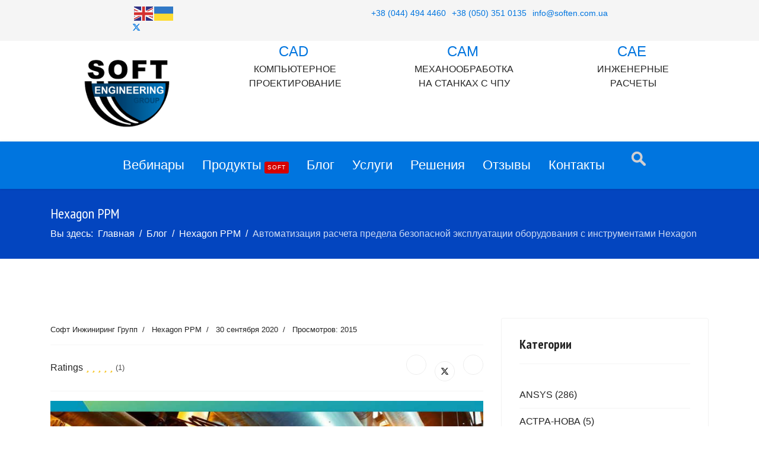

--- FILE ---
content_type: text/html; charset=utf-8
request_url: https://www.soften.com.ua/blogs/hexagon-ppm/avtomatizatsiya-rascheta-predela-bezopasnoj-ekspluatatsii-oborudovaniya-s-instrumentami-hexagon.html
body_size: 10212
content:

<!doctype html>
<html lang="ru-ru" dir="ltr">
	<head>
		
		<meta name="viewport" content="width=device-width, initial-scale=1, shrink-to-fit=no">
<!-- Google Analytics -->
<script async src="https://www.googletagmanager.com/gtag/js?id=G-2MXDGS4GVC"></script>
<script>
  window.dataLayer = window.dataLayer || [];
  function gtag(){dataLayer.push(arguments);}
  gtag('js', new Date());

  gtag('config', 'G-2MXDGS4GVC');
</script>
<!-- End Google Analytics -->


      
		<meta charset="utf-8">
	<meta name="rights" content="Софт Инжиниринг Групп">
	<meta name="author" content="Софт Инжиниринг Групп">
	<meta name="robots" content="index, follow">
	<meta name="xreference" content="https://www.soften.com.ua/blogs/hexagon-ppm/avtomatizatsiya-rascheta-predela-bezopasnoj-ekspluatatsii-oborudovaniya-s-instrumentami-hexagon.html">
	<meta name="description" content="Вебинар PV Elite. Будущее в настоящем. Пока все мечтают, мы осуществляем! Пригодность для эксплуатации и продление срока службы безопасного использования оборудования сегодня являются очень популярной темой.">
	<meta name="generator" content="Helix Ultimate - The Most Popular Joomla! Template Framework.">
	<title>Автоматизация расчета предела безопасной эксплуатации оборудования с инструментами Hexagon</title>
	<link href="/images/seg-favicon32x32.jpg" rel="icon" type="image/vnd.microsoft.icon">
	<link href="https://www.soften.com.ua/component/search/?layout=blog&amp;id=1328&amp;format=opensearch&amp;Itemid=185&amp;catid=26" rel="search" title="MOD_RD_SEARCH_EXPANDER_SEARCHBUTTON_TEXT Софт Инжиниринг Групп" type="application/opensearchdescription+xml">
<link href="/media/vendor/joomla-custom-elements/css/joomla-alert.min.css?0.2.0" rel="stylesheet">
	<link href="/media/plg_system_jcemediabox/css/jcemediabox.min.css?2c837ab2c7cadbdc35b5bd7115e9eff1" rel="stylesheet">
	<link href="//fonts.googleapis.com/css?family=PT Sans Narrow:100,100i,200,200i,300,300i,400,400i,500,500i,600,600i,700,700i,800,800i,900,900i&amp;subset=cyrillic-ext&amp;display=swap" rel="stylesheet" media="none" onload="media=&quot;all&quot;">
	<link href="/templates/shaper_helixultimate/css/bootstrap.min.css" rel="stylesheet">
	<link href="/plugins/system/helixultimate/assets/css/system-j4.min.css" rel="stylesheet">
	<link href="/templates/shaper_helixultimate/css/template.css" rel="stylesheet">
	<link href="/templates/shaper_helixultimate/css/presets/default.css" rel="stylesheet">
	<link href="https://www.soften.com.ua/modules/mod_rd_search_expander/assets/css/expander.css" rel="stylesheet">
	<style>.sppb-carousel-text{
color: #f3b700;
}
.sppb-carousel-content{
color:white;
}
section#sp-logo{
text-align:center;
}
.sp-contact-info{
text-align:center;
}
#sp-top{
text-align:center;
}
@media (max-width:768px){

}

ul.navigation{
display:ruby;
}</style>
	<style>body{font-family: 'Helvetica', sans-serif;font-size: 16px;text-decoration: none;}
</style>
	<style>h1{font-family: 'PT Sans Narrow', sans-serif;text-decoration: none;}
</style>
	<style>h2{font-family: 'PT Sans Narrow', sans-serif;text-decoration: none;}
</style>
	<style>h3{font-family: 'PT Sans Narrow', sans-serif;text-decoration: none;}
</style>
	<style>h4{font-family: 'PT Sans Narrow', sans-serif;text-decoration: none;}
</style>
	<style>h5{font-family: 'PT Sans Narrow', sans-serif;text-decoration: none;}
</style>
	<style>h6{font-family: 'PT Sans Narrow', sans-serif;text-decoration: none;}
</style>
	<style>.sp-megamenu-parent > li > a, .sp-megamenu-parent > li > span, .sp-megamenu-parent .sp-dropdown li.sp-menu-item > a{font-family: 'Arial', sans-serif;font-size: 22px;font-weight: 400;text-decoration: none;}
</style>
	<style>.menu.nav-pills > li > a, .menu.nav-pills > li > span, .menu.nav-pills .sp-dropdown li.sp-menu-item > a{font-family: 'Arial', sans-serif;font-size: 22px;font-weight: 400;text-decoration: none;}
</style>
	<style>.logo-image {height:170px;}.logo-image-phone {height:170px;}</style>
	<style>#sp-top{ background-color:#f5f5f5;color:#0075df;padding:10px 0px 10px 0px; }</style>
	<style>#sp-top a{color:#0075df;}</style>
	<style>#sp-top a:hover{color:#5e5e5e;}</style>
	<style>#sp-header{ background-color:#0075df;color:#ffffff; }</style>
	<style>#sp-header a{color:#ffffff;}</style>
	<style>#sp-header a:hover{color:#86b2e0;}</style>
<script src="/media/vendor/jquery/js/jquery.min.js?3.7.1"></script>
	<script src="/media/legacy/js/jquery-noconflict.min.js?504da4"></script>
	<script type="application/json" class="joomla-script-options new">{"csrf.token":"077515ed2ef19451da5e62de4201b40e","data":{"breakpoints":{"tablet":991,"mobile":480},"header":{"stickyOffset":"100"}},"joomla.jtext":{"ERROR":"Ошибка","MESSAGE":"Сообщение","NOTICE":"Внимание","WARNING":"Предупреждение","JCLOSE":"Закрыть","JOK":"Ок","JOPEN":"Открыть"},"system.paths":{"root":"","rootFull":"https://www.soften.com.ua/","base":"","baseFull":"https://www.soften.com.ua/"}}</script>
	<script src="/media/system/js/core.min.js?2cb912"></script>
	<script src="/media/vendor/webcomponentsjs/js/webcomponents-bundle.min.js?2.8.0" nomodule defer></script>
	<script src="/media/vendor/bootstrap/js/alert.min.js?5.3.3" type="module"></script>
	<script src="/media/vendor/bootstrap/js/button.min.js?5.3.3" type="module"></script>
	<script src="/media/vendor/bootstrap/js/carousel.min.js?5.3.3" type="module"></script>
	<script src="/media/vendor/bootstrap/js/collapse.min.js?5.3.3" type="module"></script>
	<script src="/media/vendor/bootstrap/js/dropdown.min.js?5.3.3" type="module"></script>
	<script src="/media/vendor/bootstrap/js/modal.min.js?5.3.3" type="module"></script>
	<script src="/media/vendor/bootstrap/js/offcanvas.min.js?5.3.3" type="module"></script>
	<script src="/media/vendor/bootstrap/js/popover.min.js?5.3.3" type="module"></script>
	<script src="/media/vendor/bootstrap/js/scrollspy.min.js?5.3.3" type="module"></script>
	<script src="/media/vendor/bootstrap/js/tab.min.js?5.3.3" type="module"></script>
	<script src="/media/vendor/bootstrap/js/toast.min.js?5.3.3" type="module"></script>
	<script src="/media/system/js/showon.min.js?e51227" type="module"></script>
	<script src="/media/system/js/joomla-hidden-mail.min.js?80d9c7" type="module"></script>
	<script src="/media/system/js/messages.min.js?9a4811" type="module"></script>
	<script src="/media/plg_system_jcemediabox/js/jcemediabox.min.js?2c837ab2c7cadbdc35b5bd7115e9eff1"></script>
	<script src="/templates/shaper_helixultimate/js/main.js"></script>
	<script src="https://www.soften.com.ua/modules/mod_rd_search_expander/assets/js/expander.js"></script>
	<script src="https://cdn.gtranslate.net/widgets/latest/flags.js" data-gt-orig-url="/blogs/hexagon-ppm/avtomatizatsiya-rascheta-predela-bezopasnoj-ekspluatatsii-oborudovaniya-s-instrumentami-hexagon.html" data-gt-orig-domain="www.soften.com.ua" data-gt-widget-id="159" defer></script>
	<script type="application/ld+json">{"@context":"https://schema.org","@graph":[{"@type":"Organization","@id":"https://www.soften.com.ua/#/schema/Organization/base","name":"Софт Инжиниринг Групп","url":"https://www.soften.com.ua/"},{"@type":"WebSite","@id":"https://www.soften.com.ua/#/schema/WebSite/base","url":"https://www.soften.com.ua/","name":"Софт Инжиниринг Групп","publisher":{"@id":"https://www.soften.com.ua/#/schema/Organization/base"}},{"@type":"WebPage","@id":"https://www.soften.com.ua/#/schema/WebPage/base","url":"https://www.soften.com.ua/blogs/hexagon-ppm/avtomatizatsiya-rascheta-predela-bezopasnoj-ekspluatatsii-oborudovaniya-s-instrumentami-hexagon.html","name":"Автоматизация расчета предела безопасной эксплуатации оборудования с инструментами Hexagon","description":"Вебинар PV Elite. Будущее в настоящем. Пока все мечтают, мы осуществляем! Пригодность для эксплуатации и продление срока службы безопасного использования оборудования сегодня являются очень популярной темой.","isPartOf":{"@id":"https://www.soften.com.ua/#/schema/WebSite/base"},"about":{"@id":"https://www.soften.com.ua/#/schema/Organization/base"},"inLanguage":"ru-RU","breadcrumb":{"@id":"https://www.soften.com.ua/#/schema/BreadcrumbList/156"}},{"@type":"Article","@id":"https://www.soften.com.ua/#/schema/com_content/article/1328","name":"Автоматизация расчета предела безопасной эксплуатации оборудования с инструментами Hexagon","headline":"Автоматизация расчета предела безопасной эксплуатации оборудования с инструментами Hexagon","inLanguage":"ru-RU","author":{"@type":"Person","name":"Софт Инжиниринг Групп"},"articleSection":"Все новости, Hexagon PPM","dateCreated":"2020-09-30T09:32:27+00:00","interactionStatistic":{"@type":"InteractionCounter","userInteractionCount":2015},"isPartOf":{"@id":"https://www.soften.com.ua/#/schema/WebPage/base"}},{"@isPartOf":{"@id":"https://www.soften.com.ua/#/schema/com_content/article/1328","@type":"Product","name":"Автоматизация расчета предела безопасной эксплуатации оборудования с инструментами Hexagon","aggregateRating":{"@type":"AggregateRating","ratingCount":"1","ratingValue":"5.0"}}}]}</script>
	<script>;(function ($) {
	$.ajaxSetup({
		headers: {
			'X-CSRF-Token': Joomla.getOptions('csrf.token')
		}
	});
})(jQuery);</script>
	<script>jQuery(document).ready(function(){WfMediabox.init({"base":"\/","theme":"standard","width":"","height":"","lightbox":0,"shadowbox":0,"icons":1,"overlay":1,"overlay_opacity":0.8,"overlay_color":"#000000","transition_speed":500,"close":2,"labels":{"close":"PLG_SYSTEM_JCEMEDIABOX_LABEL_CLOSE","next":"PLG_SYSTEM_JCEMEDIABOX_LABEL_NEXT","previous":"PLG_SYSTEM_JCEMEDIABOX_LABEL_PREVIOUS","cancel":"PLG_SYSTEM_JCEMEDIABOX_LABEL_CANCEL","numbers":"PLG_SYSTEM_JCEMEDIABOX_LABEL_NUMBERS","numbers_count":"PLG_SYSTEM_JCEMEDIABOX_LABEL_NUMBERS_COUNT","download":"PLG_SYSTEM_JCEMEDIABOX_LABEL_DOWNLOAD"},"swipe":true,"expand_on_click":true});});</script>
	<script>template="shaper_helixultimate";</script>
	<script>window.gtranslateSettings = window.gtranslateSettings || {};window.gtranslateSettings['159'] = {"default_language":"ru","languages":["en","uk"],"url_structure":"none","wrapper_selector":"#gt-wrapper-159","globe_size":60,"flag_size":32,"flag_style":"2d","custom_domains":null,"float_switcher_open_direction":"top","switcher_open_direction":"top","native_language_names":1,"add_new_line":1,"select_language_label":"Select Language","detect_browser_language":0,"custom_css":"","alt_flags":[],"switcher_horizontal_position":"left","switcher_vertical_position":"bottom","horizontal_position":"inline","vertical_position":"inline"};</script>
<!-- Google Tag Manager -->
<script>(function(w,d,s,l,i){w[l]=w[l]||[];w[l].push({'gtm.start':
new Date().getTime(),event:'gtm.js'});var f=d.getElementsByTagName(s)[0],
j=d.createElement(s),dl=l!='dataLayer'?'&l='+l:'';j.async=true;j.src=
'https://www.googletagmanager.com/gtm.js?id='+i+dl;f.parentNode.insertBefore(j,f);
})(window,document,'script','dataLayer','GTM-54WHB92');</script>
<!-- End Google Tag Manager -->
			</head>
	<body class="site helix-ultimate hu com_content com-content view-article layout-blog task-none itemid-185 ru-ru ltr sticky-header layout-fluid offcanvas-init offcanvs-position-right">

		
					<div class="sp-pre-loader">
				<div class='sp-loader-circle'></div>			</div>
		
		<div class="body-wrapper">
			<div class="body-innerwrapper">
								
<section id="sp-top" >

						<div class="container">
				<div class="container-inner">
			
	
<div class="row">
	<div id="sp-top1" class="col-lg-4 "><div class="sp-column "><div class="sp-module "><div class="sp-module-content"><div class="gtranslate_wrapper" id="gt-wrapper-159"></div></div></div><ul class="social-icons"><li class="social-icon-facebook"><a target="_blank" rel="noopener noreferrer" href="https://www.facebook.com/softenukraine/" aria-label="Facebook"><span class="fab fa-facebook" aria-hidden="true"></span></a></li><li class="social-icon-twitter"><a target="_blank" rel="noopener noreferrer" href="https://twitter.com/softenukraine" aria-label="Twitter"><svg xmlns="http://www.w3.org/2000/svg" viewBox="0 0 512 512" fill="currentColor" style="width: 13.56px;position: relative;top: -1.5px;"><path d="M389.2 48h70.6L305.6 224.2 487 464H345L233.7 318.6 106.5 464H35.8L200.7 275.5 26.8 48H172.4L272.9 180.9 389.2 48zM364.4 421.8h39.1L151.1 88h-42L364.4 421.8z"/></svg></a></li><li class="social-icon-pinterest"><a target="_blank" rel="noopener noreferrer" href="https://www.pinterest.com/softencomua/" aria-label="Pinterest"><span class="fab fa-pinterest" aria-hidden="true"></span></a></li><li class="social-icon-youtube"><a target="_blank" rel="noopener noreferrer" href="https://www.youtube.com/channel/UCH6a5zozw9KeftLYZRaj--A/videos" aria-label="Youtube"><span class="fab fa-youtube" aria-hidden="true"></span></a></li><li class="social-icon-linkedin"><a target="_blank" rel="noopener noreferrer" href="https://www.linkedin.com/in/soft-engineering-group" aria-label="Linkedin"><span class="fab fa-linkedin" aria-hidden="true"></span></a></li><li class="social-icon-instagram"><a target="_blank" rel="noopener noreferrer" href="https://www.instagram.com/softinzhiniring/" aria-label="Instagram"><span class="fab fa-instagram" aria-hidden="true"></span></a></li></ul></div></div><div id="sp-top2" class="col-lg-8 "><div class="sp-column contact"><ul class="sp-contact-info"><li class="sp-contact-phone"><span class="fas fa-phone" aria-hidden="true"></span> <a href="tel:+380444944460">+38 (044) 494 4460</a></li><li class="sp-contact-mobile"><span class="fas fa-mobile-alt" aria-hidden="true"></span> <a href="tel:+380503510135">+38 (050) 351 0135</a></li><li class="sp-contact-email"><span class="far fa-envelope" aria-hidden="true"></span> <a href="mailto:info@soften.com.ua">info@soften.com.ua</a></li></ul></div></div></div>
							</div>
			</div>
			
	</section>

<section id="sp-logo" >

						<div class="container">
				<div class="container-inner">
			
	
<div class="row">
	<div id="sp-logo" class="col-lg-3 "><div class="sp-column "><div class="logo"><a href="/">
				<img class='logo-image  d-none d-lg-inline-block'
					srcset='https://www.soften.com.ua/images/Soft-Engineering-Group-logo400x400.png 1x'
					src='https://www.soften.com.ua/images/Soft-Engineering-Group-logo400x400.png'
					height='170px'
					alt='Софт Инжиниринг Групп'
				/>
				<img class="logo-image-phone d-inline-block d-lg-none" src="https://www.soften.com.ua/images/Soft-Engineering-Group-logo128x128.png" alt="Софт Инжиниринг Групп" /></a></div></div></div><div id="sp-user1" class="col-lg-3 "><div class="sp-column middle"><div class="sp-module "><div class="sp-module-content">
<div id="mod-custom104" class="mod-custom custom">
    <p><span class="fa fa-keyboard-o" style="padding-right: 5px; font-size: x-large; color: #0075df;"> CAD</span><br />КОМПЬЮТЕРНОЕ<br />ПРОЕКТИРОВАНИЕ</p></div>
</div></div></div></div><div id="sp-user2" class="col-lg-3 "><div class="sp-column middle"><div class="sp-module "><div class="sp-module-content">
<div id="mod-custom105" class="mod-custom custom">
    <p><span class="fa fa-gears" style="padding-right: 5px; font-size: x-large; color: #0075df;"> CAM</span><br />МЕХАНООБРАБОТКА<br />НА СТАНКАХ С ЧПУ</p></div>
</div></div></div></div><div id="sp-user3" class="col-lg-3 "><div class="sp-column middle"><div class="sp-module "><div class="sp-module-content">
<div id="mod-custom106" class="mod-custom custom">
    <p><span class="fa fa-connectdevelop" style="padding-right: 5px; font-size: x-large; color: #0075df;"> CAE</span><br />ИНЖЕНЕРНЫЕ<br />РАСЧЕТЫ</p></div>
</div></div></div></div></div>
							</div>
			</div>
			
	</section>

<header id="sp-header" class="sp-header">

						<div class="container">
				<div class="container-inner">
			
	
<div class="row">
	<div id="sp-menu" class="col-lg-10 "><div class="sp-column  d-flex align-items-center justify-content-end"><nav class="sp-megamenu-wrapper d-flex" role="navigation"><a id="offcanvas-toggler" aria-label="Menu" class="offcanvas-toggler-right d-flex d-lg-none" href="#"><div class="burger-icon" aria-hidden="true"><span></span><span></span><span></span></div></a><ul class="sp-megamenu-parent menu-animation-fade-up d-none d-lg-block"><li class="sp-menu-item"></li><li class="sp-menu-item"><a  rel="noopener noreferrer" href="http://www.webinar.soften.com.ua" target="_blank"  >Вебинары</a></li><li class="sp-menu-item"><a   href="/products.html"  >Продукты<span class="sp-menu-badge sp-menu-badge-right" style="">soft</span></a></li><li class="sp-menu-item"><a   href="/blog.html"  >Блог</a></li><li class="sp-menu-item"><a   href="#"  >Услуги</a></li><li class="sp-menu-item"><a   href="#"  >Решения</a></li><li class="sp-menu-item"><a   href="/reviews.html"  >Отзывы</a></li><li class="sp-menu-item"><a   href="/contacts.html"  >Контакты</a></li></ul></nav></div></div><div id="sp-search" class="col-lg-2 "><div class="sp-column  d-flex align-items-center"><div class="sp-module "><div class="sp-module-content">
<div id="sb-search" class="sb-search">
	<form action="/blogs/hexagon-ppm/avtomatizatsiya-rascheta-predela-bezopasnoj-ekspluatatsii-oborudovaniya-s-instrumentami-hexagon.html" method="post" class="form-inline">
		<input class="sb-search-input" onkeyup="buttonUp();" placeholder="Поиск.." onblur="monkey();" type="text" name="searchword" id="search" >
		<input class="sb-search-submit" type="submit" value="">
		<input type="hidden" name="task" value="search" />
		<input type="hidden" name="option" value="com_search" />
		<input type="hidden" name="Itemid" value="185" />
		<span class="sb-icon-search"></span>
	</form>
</div>
</div></div></div></div></div>
							</div>
			</div>
			
	</header>

<section id="sp-section-4" >

				
	
<div class="row">
	<div id="sp-title" class="col-lg-12 "><div class="sp-column "><div class="sp-page-title"><div class="container"><h2 class="sp-page-title-heading">Hexagon PPM</h2>
<ol itemscope itemtype="https://schema.org/BreadcrumbList" class="breadcrumb">
			<li class="float-start">
			Вы здесь: &#160;
		</li>
	
				<li itemprop="itemListElement" itemscope itemtype="https://schema.org/ListItem" class="breadcrumb-item"><a itemprop="item" href="/" class="pathway"><span itemprop="name">Главная</span></a>				<meta itemprop="position" content="1">
			</li>
					<li itemprop="itemListElement" itemscope itemtype="https://schema.org/ListItem" class="breadcrumb-item"><a itemprop="item" href="/blogs.html" class="pathway"><span itemprop="name">Блог</span></a>				<meta itemprop="position" content="2">
			</li>
					<li itemprop="itemListElement" itemscope itemtype="https://schema.org/ListItem" class="breadcrumb-item"><a itemprop="item" href="/blogs/hexagon-ppm.html" class="pathway"><span itemprop="name">Hexagon PPM</span></a>				<meta itemprop="position" content="3">
			</li>
					<li itemprop="itemListElement" itemscope itemtype="https://schema.org/ListItem" class="breadcrumb-item active"><span itemprop="name">Автоматизация расчета предела безопасной эксплуатации оборудования с инструментами Hexagon</span>				<meta itemprop="position" content="4">
			</li>
		</ol>
</div></div></div></div></div>
				
	</section>

<section id="sp-main-body" >

										<div class="container">
					<div class="container-inner">
						
	
<div class="row">
	
<main id="sp-component" class="col-lg-8 ">
	<div class="sp-column mainbo">
		<div id="system-message-container" aria-live="polite">
	</div>


		
		<div class="article-details " itemscope itemtype="https://schema.org/Article">
	<meta itemprop="inLanguage" content="ru-RU">
	
	
					
		
		
		<div class="article-header">
									</div>
		<div class="article-can-edit d-flex flex-wrap justify-content-between">
				</div>
				<div class="article-info">

	
					<span class="createdby" itemprop="author" itemscope itemtype="https://schema.org/Person" title="Автор: Софт Инжиниринг Групп">
				<span itemprop="name">Софт Инжиниринг Групп</span>	</span>
		
		
					<span class="category-name" title="Категория: Hexagon PPM">
			<a href="/blogs/hexagon-ppm.html">Hexagon PPM</a>
	</span>
		
		
					<span class="published" title="Опубликовано: 30 сентября 2020">
	<time datetime="2020-09-30T09:32:27+00:00" itemprop="datePublished">
		30 сентября 2020	</time>
</span>
		
		
	
			
		
					<span class="hits">
	<meta itemprop="interactionCount" content="UserPageVisits:2015">
	Просмотров: 2015</span>
				
			</div>
		
		
			
		
		
			<div class="article-ratings-social-share d-flex justify-content-end">
			<div class="me-auto align-self-center">
														<div class="article-ratings" data-id="1328">
	<span class="ratings-label">Ratings</span>
	<div class="rating-symbol">
		<span class="rating-star active" data-number="5"></span><span class="rating-star active" data-number="4"></span><span class="rating-star active" data-number="3"></span><span class="rating-star active" data-number="2"></span><span class="rating-star active" data-number="1"></span>	</div>
	<span class="fas fa-circle-notch fa-spin" aria-hidden="true" style="display: none;"></span>
	<span class="ratings-count">(1)</span>
</div>
							</div>
			<div class="social-share-block">
				<div class="article-social-share">
	<div class="social-share-icon">
		<ul>
											<li>
					<a class="facebook" onClick="window.open('https://www.facebook.com/sharer.php?u=https://www.soften.com.ua/blogs/hexagon-ppm/avtomatizatsiya-rascheta-predela-bezopasnoj-ekspluatatsii-oborudovaniya-s-instrumentami-hexagon.html','Facebook','width=600,height=300,left='+(screen.availWidth/2-300)+',top='+(screen.availHeight/2-150)+''); return false;" href="https://www.facebook.com/sharer.php?u=https://www.soften.com.ua/blogs/hexagon-ppm/avtomatizatsiya-rascheta-predela-bezopasnoj-ekspluatatsii-oborudovaniya-s-instrumentami-hexagon.html" title="Facebook">
						<span class="fab fa-facebook" aria-hidden="true"></span>
					</a>
				</li>
																											<li>
					<a class="twitter" title="X (formerly Twitter)" onClick="window.open('https://twitter.com/share?url=https://www.soften.com.ua/blogs/hexagon-ppm/avtomatizatsiya-rascheta-predela-bezopasnoj-ekspluatatsii-oborudovaniya-s-instrumentami-hexagon.html&amp;text=Автоматизация%20расчета%20предела%20безопасной%20эксплуатации%20оборудования%20с%20инструментами%20Hexagon','Twitter share','width=600,height=300,left='+(screen.availWidth/2-300)+',top='+(screen.availHeight/2-150)+''); return false;" href="https://twitter.com/share?url=https://www.soften.com.ua/blogs/hexagon-ppm/avtomatizatsiya-rascheta-predela-bezopasnoj-ekspluatatsii-oborudovaniya-s-instrumentami-hexagon.html&amp;text=Автоматизация%20расчета%20предела%20безопасной%20эксплуатации%20оборудования%20с%20инструментами%20Hexagon">
					<svg xmlns="http://www.w3.org/2000/svg" viewBox="0 0 512 512" fill="currentColor" style="width: 13.56px;position: relative;top: -1.5px;"><path d="M389.2 48h70.6L305.6 224.2 487 464H345L233.7 318.6 106.5 464H35.8L200.7 275.5 26.8 48H172.4L272.9 180.9 389.2 48zM364.4 421.8h39.1L151.1 88h-42L364.4 421.8z"/></svg>
					</a>
				</li>
																												<li>
						<a class="linkedin" title="LinkedIn" onClick="window.open('https://www.linkedin.com/shareArticle?mini=true&url=https://www.soften.com.ua/blogs/hexagon-ppm/avtomatizatsiya-rascheta-predela-bezopasnoj-ekspluatatsii-oborudovaniya-s-instrumentami-hexagon.html','Linkedin','width=585,height=666,left='+(screen.availWidth/2-292)+',top='+(screen.availHeight/2-333)+''); return false;" href="https://www.linkedin.com/shareArticle?mini=true&url=https://www.soften.com.ua/blogs/hexagon-ppm/avtomatizatsiya-rascheta-predela-bezopasnoj-ekspluatatsii-oborudovaniya-s-instrumentami-hexagon.html" >
							<span class="fab fa-linkedin" aria-hidden="true"></span>
						</a>
					</li>
										</ul>
		</div>
	</div>
			</div>
		</div>
	
	<div itemprop="articleBody">
		<p><img title="Автоматизация расчета предела безопасной эксплуатации оборудования с инструментами Hexagon" src="https://lh3.googleusercontent.com/pw/ACtC-3etTusqGpnmUcB07zZbElwY2nSDEHFu80G-Ob76C9iJoGIjQDUK7UBt-kfBHkEO_KbstrdhWDil0Mf0vgqDFeRj_5dz0RZjlhqBmsrWVI0djpo326MUmFM8m9UYx80sYmQd-a0qJFFe5E_6ew06OlN8AA=w800-h443-no?authuser=0" alt="Автоматизация расчета предела безопасной эксплуатации оборудования с инструментами Hexagon" width="800" height="440" /></p>
<p>Вебинар PV Elite. Будущее в настоящем. Пока все мечтают, мы осуществляем! Пригодность для эксплуатации и продление срока службы безопасного использования оборудования сегодня являются очень популярной темой.</p>
 
<p>Учитывая это, CADWorx® &amp; Analysis Solutions организует специальный вебинар, на котором будут представлены возможности пригодности для эксплуатации по методике API579, доступные в программном обеспечении <strong>PV Elite</strong>.</p>
<h3>Наш вебинар охватит следующие темы:</h3>
<ul>
<li>При какой толщине стенки сосуд выходит из строя без утомительных ручных расчетов.</li>
<li>Использование NozzlePRO в качестве интегрированного решения, которое позволяет пользователям быстро и легко выполнять анализ методом конечных элементов (МКЭ) отдельных сосудов под давлением и компонентов трубопровода.</li>
<li>Использование комбинированного варианта расчета: норматив + мкэ</li>
<li>Представление новых расчетов предела эксплуатации сосуда под давлением до выхода из строя.</li>
<li>Как определить, приведет ли наличие трещин и коррозии к разрушению аппарата раньше срока его эксплуатации</li>
<li>Сравнение того, как эти расчеты теперь выполняются в <strong>PV Elite</strong>, и ручного процесса, который был бы необходим ранее.</li>
</ul>
<h3>Вебинар проведут:</h3>
<p>Линас Габриелайтис, региональный менеджер по развитию бизнеса для решений Hexagon PPM CADWorx &amp; Analysis по странам СНГ<br /> Наталья Гаврилина, руководитель направления систем инженерного управления.</p>
<h3>Вебинар состоится:</h3>
<p><strong>6 октября 2020 года</strong><br />10:00 (Московское время)</p>
<p>Не можете присутствовать? <a href="https://connect.hexagonppm.com/PV-Elite-Webinar-Russia" target="_blank" rel="noopener">Зарегистрируйтесь</a> в любом случае, чтобы получить доступ к записи вебинара.</p>
<p>По всем вопросам пожалуйста обращайтесь к нам: <a href="mailto:info@soften.com.ua."><joomla-hidden-mail  is-link="1" is-email="1" first="aW5mbw==" last="c29mdGVuLmNvbS51YQ==" text="aW5mb0Bzb2Z0ZW4uY29tLnVh" base="" >Адрес электронной почты защищен от спам-ботов. Для просмотра адреса в браузере должен быть включен Javascript.</joomla-hidden-mail>.</a></p>	</div>

	
						<ul class="tags mb-4">
																	<li class="tag-84 tag-list0" itemprop="keywords">
					<a href="/component/tags/tag/pv-elite.html" class="">
						PV Elite					</a>
				</li>
																				<li class="tag-85 tag-list1" itemprop="keywords">
					<a href="/component/tags/tag/cadworx.html" class="">
						CADWorx					</a>
				</li>
						</ul>
	
	
			
		
	

	
				</div>



			</div>
</main>
<aside id="sp-right" class="col-lg-4 "><div class="sp-column "><div class="sp-module "><h3 class="sp-module-title">Категории</h3><div class="sp-module-content"><ul class="mod-articlescategories categories-module mod-list">
    <li>         <a href="/blogs/ansys.html">
        ANSYS                            (286)
                    </a>

                    </li>
    <li>         <a href="/blog/astra-nova.html">
        АСТРА-НОВА                            (5)
                    </a>

                    </li>
    <li>         <a href="/blogs/3d-printers.html">
        3D ПРИНТЕРЫ                            (128)
                    </a>

                    </li>
    <li>         <a href="/blogs/hexagon-ppm.html">
        Hexagon PPM                            (17)
                    </a>

                    </li>
    <li>         <a href="/blog/hexagon-production-software.html">
        Hexagon Production Software                            (26)
                    </a>

                    </li>
    <li>         <a href="/blogs/wacom.html">
        WACOM                            (12)
                    </a>

                    </li>
    <li>         <a href="/blogs/in-the-world-of-technology.html">
        В мире техники                            (74)
                    </a>

                    </li>
</ul>
</div></div><div class="sp-module "><div class="sp-module-content">
<div id="mod-custom144" class="mod-custom custom">
    <p><iframe style="border: none; overflow: hidden;" src="https://www.facebook.com/plugins/page.php?href=https%3A%2F%2Fwww.facebook.com%2Fsoftenukraine&amp;tabs=timeline&amp;width=340&amp;height=800&amp;small_header=false&amp;adapt_container_width=true&amp;hide_cover=false&amp;show_facepile=true&amp;appId" width="300" height="800" frameborder="0" scrolling="no"></iframe></p></div>
</div></div></div></aside></div>
											</div>
				</div>
						
	</section>

<section id="sp-bottom" >

						<div class="container">
				<div class="container-inner">
			
	
<div class="row">
	<div id="sp-bottom1" class="col-sm-col-sm-6 col-lg-3 "><div class="sp-column "><div class="sp-module "><div class="sp-module-content">
<div id="mod-custom146" class="mod-custom custom">
    <p><img style="margin-top: -20px;" title="Soft Engineering Group" src="/images/seg-logo-grey128x128.png" alt="Soft Engineering Group" width="128" height="128" /></p>
<ul class="sp-contact-info" style="text-align: left; font-size: revert;">
<li class="sp-contact-phone"><span class="fa fa-phone"></span> <a style="display: contents;" href="tel:+380444944460">+38 (044) 494 4460</a></li>
<li class="sp-contact-phone"><span class="fa fa-phone"></span> <a style="display: contents;" href="tel:+380503510135">+38 (050) 351 0135</a></li>
<li class="sp-contact-email"><span class="fa fa-envelope"></span> <a style="display: contents;" href="mailto:info@soften.com.ua">info@soften.com.ua</a></li>
<li><a style="display: contents;">Украина, 03127, Киев,<br /> Пр-т Академика Глушкова, 1</a></li>
</ul>
<ul class="navigation" style="padding-top: 1em;">
<li class="social-icon-facebook"><a href="https://www.facebook.com/softenukraine/" target="_blank" rel="noopener" aria-label="facebook"><span class="fa fa-facebook" aria-hidden="true"></span></a></li>
<li class="social-icon-twitter"><a href="https://twitter.com/softenukraine" target="_blank" rel="noopener" aria-label="twitter"><span class="fa fa-twitter" aria-hidden="true"></span></a></li>
<li class="social-icon-google-plus"><a href="https://plus.google.com/u/0/102182801815527213180" target="_blank" rel="noopener" aria-label="Google Plus"><span class="fa fa-google-plus" aria-hidden="true"></span></a></li>
<li class="social-icon-pinterest"><a href="https://www.pinterest.com/softencomua/" target="_blank" rel="noopener" aria-label="Pinterest"><span class="fa fa-pinterest" aria-hidden="true"></span></a></li>
<li><a href="https://www.youtube.com/channel/UCH6a5zozw9KeftLYZRaj--A/videos" target="_blank" rel="noopener" aria-label="Youtube"><span class="fa fa-youtube" aria-hidden="true"></span></a></li>
<li class="social-icon-linkedin"><a href="https://www.linkedin.com/in/soft-engineering-group/#" target="_blank" rel="noopener" aria-label="LinkedIn"><span class="fa fa-linkedin" aria-hidden="true"></span></a></li>
<li class="social-icon-instagram"><a href="https://www.instagram.com/softinzhiniring/" target="_blank" rel="noopener" aria-label="Instagram"><span class="fa fa-instagram" aria-hidden="true"></span></a></li>
</ul></div>
</div></div></div></div><div id="sp-bottom2" class="col-sm-col-sm-6 col-lg-3 "><div class="sp-column "><div class="sp-module "><h3 class="sp-module-title">Продукты</h3><div class="sp-module-content"><ul class="menu">
<li class="item-192"><a href="/products-soften/ansys-soften.html" >ANSYS</a></li><li class="item-290"><a href="/products-soften/bs-solidworks.html" >SOLIDWORKS</a></li><li class="item-195"><a href="/products-soften/hexagon-ppm.html" >Hexagon PPM</a></li><li class="item-196"><a href="/products-soften/hexagon-production-software.html" >Hexagon Production Software</a></li><li class="item-194"><a href="/products-soften/3d-printers-soften.html" >3D ПРИНТЕРЫ</a></li><li class="item-220"><a href="/products-soften/bricsys.html" >Bricsys</a></li></ul>
</div></div></div></div><div id="sp-bottom3" class="col-lg-6 "><div class="sp-column "><div class="sp-module "><h3 class="sp-module-title">Услуги</h3><div class="sp-module-content"><ul class="menu">
<li class="item-200"><a href="#" >Обучение персонала</a></li><li class="item-201"><a href="#" >Лицензирование</a></li><li class="item-202"><a href="#" >Техническая Поддержка</a></li><li class="item-203"><a href="#" >Внедрение</a></li></ul>
</div></div></div></div></div>
							</div>
			</div>
			
	</section>

<footer id="sp-footer" >

						<div class="container">
				<div class="container-inner">
			
	
<div class="row">
	<div id="sp-footer1" class="col-lg-12 "><div class="sp-column "><span class="sp-copyright">© 2021 Софт Инжиниринг Групп. Все права защищены | <a href="https://www.soften.com.ua/compliance.html" title="карта сайта">Комплаенс</a></span></div></div></div>
							</div>
			</div>
			
	</footer>
			</div>
		</div>

		<!-- Off Canvas Menu -->
		<div class="offcanvas-overlay"></div>
		<!-- Rendering the offcanvas style -->
		<!-- If canvas style selected then render the style -->
		<!-- otherwise (for old templates) attach the offcanvas module position -->
					<div class="offcanvas-menu border-menu">
	<div class="d-flex align-items-center p-3 pt-4">
				<a href="#" class="close-offcanvas" aria-label="Close Off-canvas">
			<div class="burger-icon">
				<span></span>
				<span></span>
				<span></span>
			</div>
		</a>
	</div>
	<div class="offcanvas-inner">
		<div class="d-flex header-modules mb-3">
			
					</div>
		
					<div class="sp-module "><div class="sp-module-content"><ul class="menu">
<li class="item-256"><a href="http://www.webinar.soften.com.ua" target="_blank" rel="noopener noreferrer">Вебинары</a></li><li class="item-174"><a href="/products.html" >Продукты</a></li><li class="item-175"><a href="/blog.html" >Блог</a></li><li class="item-176"><a href="#" >Услуги</a></li><li class="item-177"><a href="#" >Решения</a></li><li class="item-293"><a href="/reviews.html" >Отзывы</a></li><li class="item-178"><a href="/contacts.html" >Контакты</a></li></ul>
</div></div>
		
		
		
				
		
		<!-- custom module position -->
		
	</div>
</div>				

		<!-- Google Tag Manager (noscript) -->
<noscript><iframe src="https://www.googletagmanager.com/ns.html?id=GTM-54WHB92"
height="0" width="0" style="display:none;visibility:hidden"></iframe></noscript>
<!-- End Google Tag Manager (noscript) -->

		

		<!-- Go to top -->
					<a href="#" class="sp-scroll-up" aria-label="Scroll Up"><span class="fas fa-angle-up" aria-hidden="true"></span></a>
					</body>
</html>

--- FILE ---
content_type: text/plain
request_url: https://www.google-analytics.com/j/collect?v=1&_v=j102&a=1484284702&t=pageview&_s=1&dl=https%3A%2F%2Fwww.soften.com.ua%2Fblogs%2Fhexagon-ppm%2Favtomatizatsiya-rascheta-predela-bezopasnoj-ekspluatatsii-oborudovaniya-s-instrumentami-hexagon.html&ul=en-us%40posix&dt=%D0%90%D0%B2%D1%82%D0%BE%D0%BC%D0%B0%D1%82%D0%B8%D0%B7%D0%B0%D1%86%D0%B8%D1%8F%20%D1%80%D0%B0%D1%81%D1%87%D0%B5%D1%82%D0%B0%20%D0%BF%D1%80%D0%B5%D0%B4%D0%B5%D0%BB%D0%B0%20%D0%B1%D0%B5%D0%B7%D0%BE%D0%BF%D0%B0%D1%81%D0%BD%D0%BE%D0%B9%20%D1%8D%D0%BA%D1%81%D0%BF%D0%BB%D1%83%D0%B0%D1%82%D0%B0%D1%86%D0%B8%D0%B8%20%D0%BE%D0%B1%D0%BE%D1%80%D1%83%D0%B4%D0%BE%D0%B2%D0%B0%D0%BD%D0%B8%D1%8F%20%D1%81%20%D0%B8%D0%BD%D1%81%D1%82%D1%80%D1%83%D0%BC%D0%B5%D0%BD%D1%82%D0%B0%D0%BC%D0%B8%20Hexagon&sr=1280x720&vp=1280x720&_u=YADAAEABAAAAACAAI~&jid=1889862549&gjid=30443602&cid=1183378043.1769614287&tid=UA-171270794-2&_gid=1766043447.1769614288&_r=1&_slc=1&gtm=45He61q1n8154WHB92v846625889za200zd846625889&gcd=13l3l3l3l1l1&dma=0&tag_exp=103116026~103200004~104527906~104528501~104684208~104684211~115938466~115938468~116185181~116185182~116682875~117025850~117041587&z=1503576440
body_size: -567
content:
2,cG-GRJEC2JK5F